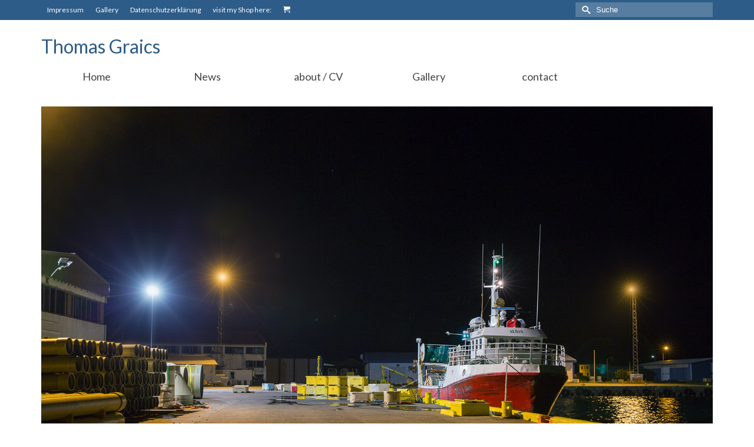

--- FILE ---
content_type: text/javascript
request_url: https://foto.graics.com/wp-content/plugins/cyclone-slider-pro/templates/default/script.js?ver=2.7.6
body_size: 1522
content:
(function() {
	var slides_selector = '.cycloneslider-template-default .cycloneslider-slides';
	
	jQuery(document).on('cycle-before', slides_selector, function( event, optionHash, outgoingSlideEl, incomingSlideEl, forwardFlag ) {
		var slide = jQuery( outgoingSlideEl ); /* Current slide */
		
		if(optionHash.dynamicHeight == "on" ) jQuery(this).animate({height:jQuery(incomingSlideEl).outerHeight()}, optionHash.autoHeightSpeed, optionHash.autoHeightEasing); /* Autoheight when dynamic height is on and auto height is not ratio (eg. 300:250) */
		
		if(slide.hasClass('cycloneslider-slide-youtube')) pauseYoutube( slide ); /* Pause youtube video on next */
		
		if(slide.hasClass('cycloneslider-slide-vimeo')) pauseVimeo( slide ); /* Pause vimeo video on next */
	});
	
    jQuery(document).on('cycle-initialized cycle-after', slides_selector, function( event, optionHash, outgoingSlideEl, incomingSlideEl, forwardFlag ) {
		var index = (event.type == 'cycle-initialized') ? optionHash.currSlide : optionHash.nextSlide;
		var slide = jQuery( optionHash.slides[ index ] );
		slide.css('zIndex', parseInt(slide.css('zIndex'))+20); /* Fix for slideshow with youtube slide */
	});
	
	function pauseYoutube( slide ){
		var data = {
			"event": "command",
			"func": "pauseVideo",
			"args": [],
			"id": ""
		}
		postMessage( slide.find('iframe'), data, '*');
	}
	
	function pauseVimeo( slide ){
		postMessage( slide.find('iframe'), {method:'pause'}, slide.find('iframe').attr('src'));
	}
	
	function postMessage(iframe, data, url){
		try{
			if (iframe[0]) { // Frame exists
				iframe[0].contentWindow.postMessage(JSON.stringify(data), url);
			}
		} catch (ignore) {}
	}
	
})();